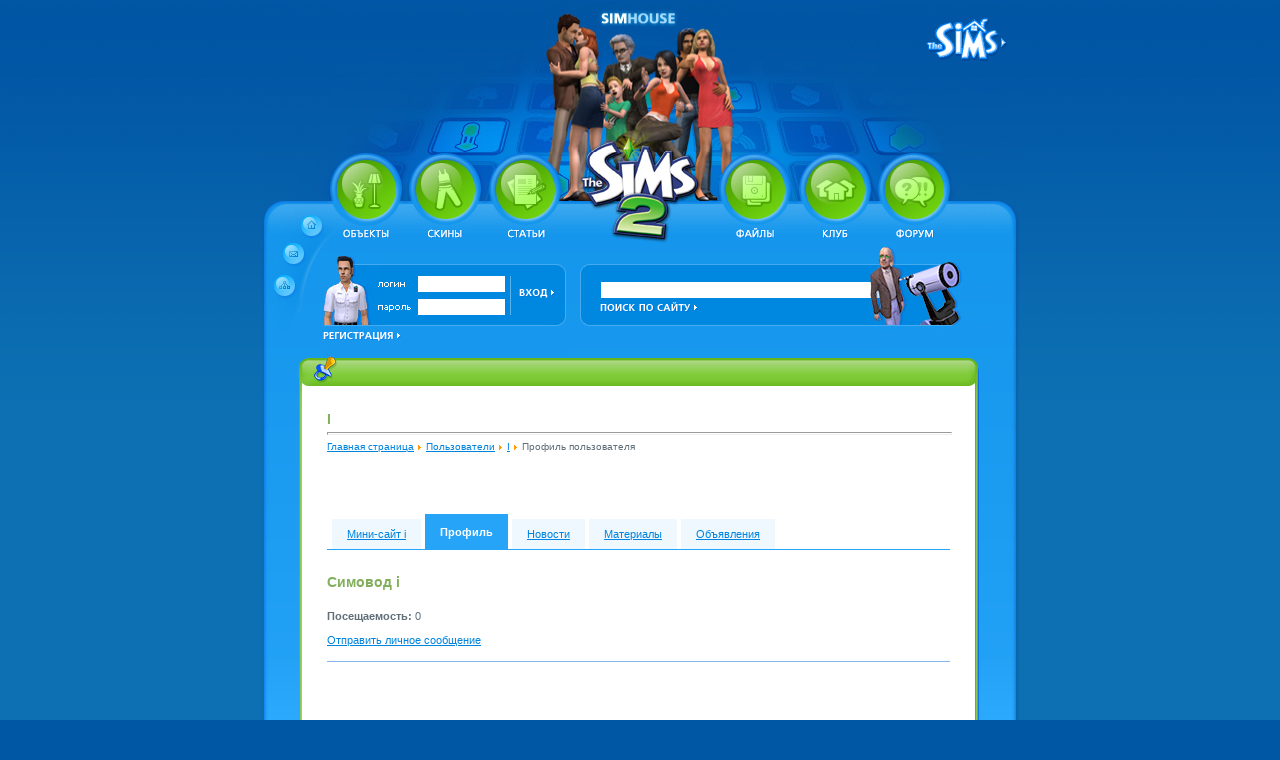

--- FILE ---
content_type: text/html;charset=Windows-1251
request_url: https://thesim.ru/users/i/profile/
body_size: 6396
content:
<!DOCTYPE HTML PUBLIC "-//W3C//DTD HTML 4.0 Transitional//EN">
<html>
<title>The Sims - Симоводы i</title>
<meta http-equiv="Content-Type" content="text/html; charset=windows-1251">
<META content=INDEX,FOLLOW name=ROBOTS>
<META content="3 days" name=revisit-after>
<meta name="Keywords" content="The Sims - Симоводы i">
<meta Name="DESCRIPTION"  Content="The Sims - Симоводы i">
<LINK href="/styles.css" type="text/css" rel="stylesheet"> 



<script async src="//pagead2.googlesyndication.com/pagead/js/adsbygoogle.js"></script>
<script>
     (adsbygoogle = window.adsbygoogle || []).push({
          google_ad_client: "ca-pub-3142353151284895",
          enable_page_level_ads: true
     });
</script>
<script async custom-element="amp-auto-ads"
        src="https://cdn.ampproject.org/v0/amp-auto-ads-0.1.js">
</script>


</head>
<body style="padding:0px; margin:0px" bgcolor="#0057A4">

<MAP id=top name=top>
<AREA title="На главную" shape=CIRCLE coords=51,73,11 href="/">
<AREA title="Объекты" shape=CIRCLE coords=106,37,36 href="/objects">
<AREA title="Объекты" shape=RECT coords=82,77,129,87 href="/objects">
<AREA title="Скины" shape=CIRCLE coords=185,37,36 href="/skins">
<AREA title="Скины" shape=RECT coords=168,77,202,86 href="/skins">
<AREA title="Статьи" shape=CIRCLE coords=266,37,36 href="/site-articles">
<AREA title="Статьи" shape=RECT coords=248,77,285,85 href="/site-articles">
<AREA title="На главную" shape=RECT coords=321,0,438,55 href="/">
<AREA title="На главную" shape=RECT coords=352,56,409,89 href="/">
<AREA title="Файлы" shape=CIRCLE coords=495,37,36 href="/downloads">
<AREA title="Файлы" shape=RECT coords=476,77,514,85 href="/downloads">
<AREA title="Клуб" shape=CIRCLE coords=575,37,36 href="/club">
<AREA title="Клуб" shape=RECT coords=563,77,587,85 href="/club">
<AREA title="Форум" shape=CIRCLE coords=655,37,36 href="/forum">
<AREA title="Форум" shape=RECT coords=636,77,673,85 href="/forum">
<AREA noHref=nohref shape=RECT alt="" coords=0,0,0,0>
</MAP>
<MAP id=nav name=nav>
<AREA title="Написать письмо" shape=CIRCLE coords=33,10,11 href="/about/contacts">
<AREA title="Карта сайта" shape=CIRCLE coords=24,42,11 href="/map">
<AREA noHref=nohref shape=RECT alt="" coords=0,0,0,0>
</MAP>
<MAP id=club name=club>
<AREA title="подробнее" shape=CIRCLE coords=8,7,9 href="/">
<AREA noHref=nohref shape=RECT alt="" coords=0,0,0,0>
</MAP>

<table width=100% height=100% cellpadding="0" cellspacing="0" bgcolor=#0D70B3>
<td style="background: url(/images/01bg.gif) top left repeat-x" width=50%></td>
<td width=760 valign=top>
	<table width=760 height=100% cellpadding="0" cellspacing="0">
	<tr height=152>
	<td height=152 width=760>
		<table width=760 height=152 cellpadding="0" cellspacing="0">
		<td width=74><img src="/images/01.gif" width=74 height=152></td>
		<td width=209><img src="/images/02.jpg" width=209 height=152></td>
		<td width=191><a href="/"><img src="/images/03.jpg" width=191 height=152 border=0 alt="SIMHOUSE - Портал в игру The Sims"></a></td>
		<td width=144><img src="/images/04.jpg" width=144 height=152></td>
		<td width=142>
			<table width=142 height=152 cellpadding="0" cellspacing="0">
			<tr><td width=142 height=85 ><img src="/images/05.gif" width=142 height=85></td></tr>
			<tr><td width=142 height=67><img src="/images/06.jpg" width=142 height=67></td></tr>
			</table>
		</td>
		</table>
	</td>
	</tr>
	<tr height=91 width=760><td width=760 height=91><img src="/images/top.jpg" width=760 height=91 usemap=#top border=0></td></tr>
	<tr height=113>
	<td>
		<table width=100%>
		<tr height=113>
		<td width=63 height=113><img src="/images/nav.jpg" width=63 height=113 usemap=#nav border=0></td>
		<td width=245>
			<table width=100% height=113>
			<tr>
			<td width=55 height=88 valign=top bgcolor=#1797EE><img src="/images/search-man.jpg" width=55 height=88></td>
			<td width=190 height=88 style="background: #1797EE url(/images/search-bg.gif) left top no-repeat; padding-top:29px;padding-left:39px;" valign=top>
							<form method=post>
				<input type="hidden" name="form_action" value="login"/>
				<input type="hidden" name="enter" value="enter"/>
				<table width=100%>
				<td width=124 valign=top>
					<div><input name=login class=input></div>
					<div><img src="/images/p.gif" width=1 height=4></div>
					<div><input name=password class=input type=password></div>
				</td>
				<td width=66 style="padding-top:6px;"><input type=image src="/images/button-enter.gif" width=37 height=11></td>
				</table>
			</td>
			</tr>
			<tr width=245 height=25>
			<td colspan=2 bgcolor=#1797ee valign=top><A href="/register"><img src="/images/button-reg.gif" width=79 height=11 border=0></a>
			</form>
			</td></tr>
			</table>
		</td>
		<td width=302 height=113 style="background: url(/images/search_page.gif) top left no-repeat"></td>
		<td width=151 height=113><img src="/images/search_page_man.jpg" width=151 height=113></td>
		</tr>
		</table>
	</td>
	</tr>
		<tr height=30><td width=760 height=30 colspan=4><img src="/images/title_skins2-no-submenu.gif" width=760 height=30></td></tr>
	<tr height=100%>
	<td width=100% height=100%>
		<table width=100% height=100%>
		<td width=42 style="background: url(/images/sk4_bg_l.gif) top left repeat-y" valign=top><img src="/images/sk4_l-nosubmenu.gif" width=42 height=358></td>
		<td width=100% bgcolor=#ffffff style="padding:25px;" valign=top>
		<table width=100%><tr><td valign=top>
			<div style="float:right;"><script type="text/javascript">
<!--
var _acic={dataProvider:10};(function(){var e=document.createElement("script");e.type="text/javascript";e.async=true;e.src="https://www.acint.net/aci.js";var t=document.getElementsByTagName("script")[0];t.parentNode.insertBefore(e,t)})()
//-->
</script></div>
			<h1> I</h1>
			<hr>
			<a href="/" class=nav>Главная страница</a><img src="/images/arr_small.gif"><a href="/users" class=nav>Пользователи</a><img src="/images/arr_small.gif"><a href="/users/i" class=nav>I</a><img src="/images/arr_small.gif"><span class=nav>Профиль пользователя</span><br><br>			<div style="float:left;">
			<div id="vk_like"></div>
			<script type="text/javascript">VK.Widgets.Like("vk_like", {type: "mini"});</script>
			</div>
		</td></tr></table>
		
		<content>
				<div class=partners>
					<div style="background:white;padding:10px;">
					
					 
<script async src="//pagead2.googlesyndication.com/pagead/js/adsbygoogle.js"></script>
<ins class="adsbygoogle"
     style="display:block; text-align:center;"
     data-ad-layout="in-article"
     data-ad-format="fluid"
     data-ad-client="ca-pub-3142353151284895"
     data-ad-slot="9860332900"></ins>
<script>
     (adsbygoogle = window.adsbygoogle || []).push({});
</script>
					
					</div>
				</div>

<content>
		
<p>
																																																					
	<table border="0" cellpadding="0" cellspacing="0" width="100%" style="margin-top: 20px;">
		<tr>
			<td style="padding-left: 5px;">
				<table border="0" cellpadding="0" cellspacing="0">
						<tr height="5">
							<td ></td>
							<td width="4" nowrap></td>
							<td bgcolor="#26A5F8"></td>
							<td width="4" nowrap></td>
							<td ></td>
							<td width="4" nowrap></td>
							<td ></td>
							<td width="4" nowrap></td>
							<td ></td>
						</tr>
						<tr height="30">
							<td align="center" style="padding: 0px 15px 0px 15px; background-color: #EFF7FF;"><a href="/users/i/">Мини-сайт i</a></td>
							<td width="4" nowrap></td>
							<td align="center" style="padding: 0px 15px 0px 15px; padding-bottom: 4px; background-color: #26A5F8; color: #FFFFFF; font-weight: bold;">Профиль</td>
							<td width="4" nowrap></td>
							<td align="center" style="padding: 0px 15px 0px 15px; background-color: #EFF7FF;"><a href="/users/i/news/">Новости</a></td>
							<td width="4" nowrap></td>
							<td align="center" style="padding: 0px 15px 0px 15px; background-color: #EFF7FF;"><a href="/users/i/articles/">Материалы</a></td>
							<td width="4" nowrap></td>
							<td align="center" style="padding: 0px 15px 0px 15px; background-color: #EFF7FF;"><a href="/users/i/messageboard/">Объявления</a></td>
						</tr>
				</table>
			</td>
		</tr>
		<tr>
			<td><div style="border-top: 1px solid #26A5F8;"></div></td>
		</tr>
		<tr>
			<td>		<Br><Br><h1>Симовод i</h1>

		<table border="0" cellpadding="0" cellspacing="0" width="100%" style="margin-top: 20px; margin-bottom: 15px;">
				<td width="100%" valign="top">
			<table border="0" cellpadding="0" cellspacing="0" width="100%">
				<tr><td><b>Посещаемость:</b> 0</td></tr>
																				<tr><td><BR><a href="#" onclick="if ( document.getElementById('send_pm_form').offsetHeight > 0) document.getElementById('send_pm_form') . style . display = 'none'; else document.getElementById('send_pm_form') . style. display = 'block'; ">Отправить личное сообщение</a></td></tr>
				<tr>
					<td>
						<div style="display: none; margin-top: 7px;" id="send_pm_form">
							<form method="post">
								<input type="hidden" name="form_action" value="send_pm_message"/>
								<input type="hidden" name="user_pm_id" value="2755"/>
								<textarea name="user_pm" style="height: 200px; border: 1px solid #84B8EE; width: 100%;"></textarea>
								<div style="text-align: right; margin-top: 7px;"><input type="submit" value="Отправить сообщение"/></div>
							</form>
						</div>
					</td>
				</tr>
			</table>
		</td>
	</table>
	<div style="border-top: 1px solid #84B8EE; margin-bottom: 10px; margin-top: 5px;"></div></td>
		</tr>
	</table>
																												</content>
		<Br><Br><Br>
					
		<br><br><br>
		<hr>
		<h2>Комментарии</h2>
		 <p>Комментариев нет, Вы можете стать первым комментатором!</p>
									

		
		<div id="vk_comments"></div>
		<script type="text/javascript">VK.Widgets.Comments("vk_comments", {limit: 10, attach: "*"});</script>
		</content>
			<div>
								</div><Br><Br><Br>
				<div></div>
				<div>&nbsp; &nbsp; &nbsp; &nbsp; &nbsp; </div>

		</td>
		<td width=45 style="background: url(/images/sk4_bg_r.gif) top left repeat-y" valign=top><img src="/images/sk4_r-nosubmenu.gif" width=45 height=358></td>
		</table>
	</td>
	</tr>
	<tr height=29><td width=760 height=29 colspan=4><img src="/images/page-bottom.gif" width=760 height=29></td></tr>
	<tr height=79 width=760>
	<td>
		<table width=722 height=79 cellpadding="0" cellspacing="0" border=0>
		<td width=38><img src="/images/b05.gif" width=38 height=79></td>
		<td width=722 height=79>
			<table width=722 height=79 cellpadding="0" cellspacing="0" border=0>
			<tr height=27>
			<td height=27>
				<table  cellpadding="0" cellspacing="0" height=27>
				<td width=80 height=27><img src="/images/b06.jpg" width=80 height=27></td>
				<td width=327 height=27 style="background: url(/images/b07bg.gif)"><img src="/images/p.gif" width=1 height=1></td>
				<td width=47 height=27><img src="/images/b08.gif" width=47 height=27></td>
				<td width=211 height=27 style="background: url(/images/b07bg.gif)"><img src="/images/p.gif" width=1 height=1></td>
				<td width=17 height=27><img src="/images/b10.gif" width=17 height=27></td>
				<td width=40 height=27><img src="/images/b11.jpg" width=40 height=27></td>
				</table>
			</td>
			</tr>
			<tr height=31>
			<td ><table width=722 cellpadding="0" cellspacing="0" height=31>
<td width=407 height=31>
	<table cellpadding="0" cellspacing="0" height=31>
	<td><img src="/images/b12.jpg" width=188 height=31></td>
	<td height=31 width=219 bgcolor=#0088E1>
		<table cellpadding="0" cellspacing="0">
		<td width=21><img src="/images/p.gif" width=1 height=1></td>
		<td style="FILTER: alpha(opacity=50)" ></td>
		<td width=5><img src="/images/p.gif" width=1 height=1></td>
		<td><img src="https://blood-magic.ru/images/banner-8831.gif" alt="Фан-сайт игры Магия Крови" border=0></td>
		<td width=5><img src="/images/p.gif" width=1 height=1></td>
		<td><img src="https://snegovichok.ru/files/btn88x31.gif" alt="Новогодний портал Снеговичок.ру - все о Новом годе и Рождестве"  width=88 height=31 border="0"></td>
		</table>
	</td>
	</table>
</td>
<td height=31 width=47><img src="/images/b14.gif" width=47 height=31></td>
<td width=211 height=31 width=211 bgcolor=#0088E1>
	<table cellpadding="0" cellspacing="0">
	<td width=15><img src="/images/p.gif" width=1 height=1></td>
	<td style="FILTER: alpha(opacity=50)" ><noindex><a href="http://top100.rambler.ru/top100/" rel=nofollow><img src="http://top100-images.rambler.ru/top100/banner-88x31-rambler-gray2.gif" alt="Rambler's Top100" width=88 height=31 border=0></a><!--end of Top100 logo --></noindex></td>
	<td width=4><img src="/images/p.gif" width=1 height=1></td>
	<td style="FILTER: alpha(opacity=50)" ><!--Rating@Mail.ru COUNTEr--><script language="JavaScript" type="text/javascript"><!--
d=document;var a='';a+=';r='+escape(d.referrer)
js=10//--></script><script language="JavaScript1.1" type="text/javascript"><!--
a+=';j='+navigator.javaEnabled()
js=11//--></script><script language="JavaScript1.2" type="text/javascript"><!--
s=screen;a+=';s='+s.width+'*'+s.height
a+=';d='+(s.colorDepth?s.colorDepth:s.pixelDepth)
js=12//--></script><script language="JavaScript1.3" type="text/javascript"><!--
js=13//--></script><script language="JavaScript" type="text/javascript"><!--
d.write('<a href="http://top.mail.ru/jump?from=552305"'+
' target=_top><img src="http://dd.c6.b8.a0.top.list.ru/counter'+
'?id=552305;t=216;js='+js+a+';rand='+Math.random()+
'" alt="Рейтинг@Mail.ru"'+' border=0 height=31 width=88/><\/a>')
if(11<js)d.write('<'+'!-- ')//--></script><noscript><a
target=_top href="http://top.mail.ru/jump?from=552305" rel=nofollow><img
src="http://dd.c6.b8.a0.top.list.ru/counter?js=na;id=552305;t=216"
border=0 height=31 width=88
alt="Рейтинг@Mail.ru"/></a></noscript><script language="JavaScript" type="text/javascript"><!--
if(11<js)d.write('--'+'>')//--></script><!--/COUNTER-->
<div style="z-index:-1000;"><!--LiveInternet counter--><script type="text/javascript">document.write("<a href='http://www.liveinternet.ru/click' target=_blank><img src='//counter.yadro.ru/hit?t18.11;r" + escape(document.referrer) + ((typeof(screen)=="undefined")?"":";s"+screen.width+"*"+screen.height+"*"+(screen.colorDepth?screen.colorDepth:screen.pixelDepth)) + ";u" + escape(document.URL) +";h"+escape(document.title.substring(0,80)) +  ";" + Math.random() + "' border=0 width=0 height=0 alt='' title='LiveInternet: показано число просмотров за 24 часа, посетителей за 24 часа и за сегодня'><\/a>")</script><!--/LiveInternet--></div>

<!-- Yandex.Metrika counter --><script type="text/javascript">(function (d, w, c) { (w[c] = w[c] || []).push(function() { try { w.yaCounter22395949 = new Ya.Metrika({id:22395949, webvisor:true, clickmap:true, trackLinks:true, accurateTrackBounce:true, trackHash:true}); } catch(e) { } }); var n = d.getElementsByTagName("script")[0], s = d.createElement("script"), f = function () { n.parentNode.insertBefore(s, n); }; s.type = "text/javascript"; s.async = true; s.src = (d.location.protocol == "https:" ? "https:" : "http:") + "//mc.yandex.ru/metrika/watch.js"; if (w.opera == "[object Opera]") { d.addEventListener("DOMContentLoaded", f, false); } else { f(); } })(document, window, "yandex_metrika_callbacks");</script><noscript><div><img src="//mc.yandex.ru/watch/22395949" style="position:absolute; left:-9999px;" alt="" /></div></noscript><!-- /Yandex.Metrika counter -->
</noindex>

</td>
	</table>
</td>
<td width=17 height=31><img src="/images/b16.gif" width=17 height=31></td>
<td width=40 height=31><img src="/images/b17.gif" width=40 height=31></td>
</table></td>
			</tr>
			<tr height=21>
			<td width=722 height=21>
				<table width=722 cellpadding="0" cellspacing="0" height=21>
				<td height=21 width=95><img src="/images/b18.gif" width=95 height=21></td>
				<td width=312 height=21 style="background: url(/images/b19bg.gif)"><img src="/images/p.gif" width=1 height=1></td>
				<td height=21 width=47><img src="/images/b19.1.gif" width=47 height=21></td>
				<td width=211 height=21 style="background: url(/images/b19bg.gif)"><img src="/images/p.gif" width=1 height=1></td>
				<td height=21 width=17><img src="/images/b19.2.gif" width=17 height=21></td>
				<td height=21 width=40><img src="/images/b19.3.gif" width=40 height=21></td>
				</table>
			</td>
			</tr>
			</table>
		</td>
		</table>
	</td>
	</tr>
	<tr height=56 width=760>
	<td>
		<table width=760 cellpadding="0" cellspacing="0" height=56>
		<tr>
		<td height=56 width=760>
			<table width=760 cellpadding="0" cellspacing="0" height=56>
			<td width=38 height=56><img src="/images/b20.gif" width=38 height=56></td>
			<td width=682 bgcolor=#2FACFF height=56>
				<table width=682 cellpadding="0" cellspacing="0" height=56>
				<tr>
				<td width=93 height=40><img src="/images/p.gif" width=1 height=1></td>
				<td width=41 height=40><img src="/images/b21.gif" width=41 height=40></td>
				<td width=415 height=40 style="background: url(/images/b21bg.gif)" class=mn3  align=center> <a href="/about" class=mn3>о проекте</a> &nbsp;
 <a href="/about/advert" class=mn3>реклама</a> &nbsp;
 <a href="/about/sims_help" class=mn3>помощь проекту</a> &nbsp;
 <a href="/downloads" class=mn3>файлы</a> &nbsp;
 <a href="/skins" class=mn3>скины</a> &nbsp;
 <a href="/articles" class=mn3>статьи</a> &nbsp;
 <a href="/about/contacts" class=mn3>контакты</a> &nbsp;
</td>
				<td width=40 height=40><img src="/images/b22.gif" width=40 height=40></td>
				<td width=93 height=40><img src="/images/p.gif" width=1 height=1></td>
				</tr>
				<tr><td colspan=5 width=682 height=16 style="background: url(/images/b24bg.gif)"><img src="/images/p.gif" width=1 height=1></td></tr>
				</table>
			</td>
			<td width=40 height=56><img src="/images/b23.gif" width=40 height=56></td>
			</table>
		</td>
		</tr>
		</table>
	</td>
	</tr>
	<tr><td height=58 width=760 class=cp align=center>© 2001-2010 Thesim.ru - SIMHOUSE - портал в игру The Sims и The Sims 2 и The Sims 3. <Br>
Разработка эффективных сайтов -  Создание и разработка сайта: интернет-лаборатория Obsudim, поддержка сайта и продвижение в Интернете - Promostart. CMS система управления сайтом - Handy.CMS.
<noindex><script src="http://www.google-analytics.com/urchin.js" type="text/javascript"></script><script type="text/javascript">_uacct = "UA-2103874-29";urchinTracker();</script></noindex></td></tr>
	</table>
</td>
<td style="background: url(/images/01bg.gif) top left repeat-x" width=50%></td>
</table>
</body>
</html>

--- FILE ---
content_type: text/html; charset=utf-8
request_url: https://www.google.com/recaptcha/api2/aframe
body_size: 260
content:
<!DOCTYPE HTML><html><head><meta http-equiv="content-type" content="text/html; charset=UTF-8"></head><body><script nonce="5LUPhiOF1XlbAcA-DWvN1w">/** Anti-fraud and anti-abuse applications only. See google.com/recaptcha */ try{var clients={'sodar':'https://pagead2.googlesyndication.com/pagead/sodar?'};window.addEventListener("message",function(a){try{if(a.source===window.parent){var b=JSON.parse(a.data);var c=clients[b['id']];if(c){var d=document.createElement('img');d.src=c+b['params']+'&rc='+(localStorage.getItem("rc::a")?sessionStorage.getItem("rc::b"):"");window.document.body.appendChild(d);sessionStorage.setItem("rc::e",parseInt(sessionStorage.getItem("rc::e")||0)+1);localStorage.setItem("rc::h",'1768751615306');}}}catch(b){}});window.parent.postMessage("_grecaptcha_ready", "*");}catch(b){}</script></body></html>

--- FILE ---
content_type: text/css
request_url: https://thesim.ru/styles.css
body_size: 1793
content:
body,div,form,p { FONT-SIZE: 11px;FONT-FAMILY: tahoma, sans-serif; color: #616f79;}
form {margin:0;}
table{
border:0px; /* border="0" */
border-collapse:collapse; /* cellspacing="0" */
}

table td{
padding:0px; /* cellspadding="0" */
} 

table.border{
border-color: #A4B9C7;
border-style: solid;
border-width: 0 1px 1px 0;
padding:5px;
}

table.border td, table.border th{
border-color: #A4B9C7;
border-style: solid;
border-width: 1px 0 0 1px;
padding:5px;
}

table {padding:0;letter-spacing: 0;}
td { FONT-SIZE: 11px;FONT-FAMILY: tahoma, sans-serif; color: #616f79;}

a, a:visited,a:hover {FONT-SIZE: 11px;color: #0084dd;FONT-FAMILY: tahoma, sans-serif; }
hr {width:100%; height:1px; color:#8ec958;margin-top:5px;}
.hr {height:1px; background-color:#ACB5BA;}
ul {list-style: url(/images/li.gif)}
#b, #strong {border-bottom: 1px dashed #40adbf;font-weight:normal;}

.search {FONT-FAMILY: tahoma, sans-serif; font-size:10px;border: solid 1px #b4eff8;color:#7C8D97;width:129px;height:16px;background-color: transparent; }
h1 {font-size:14px;  FONT-FAMILY: tahoma, sans-serif;color: #83ae5b;margin:0;padding:0;}
h1.nopadding{font-size:14px;  FONT-FAMILY: tahoma, sans-serif; font-weight:normal;color: #83ae5b;margin-top:0px;margin-bottom:0;}
h2 {font-size:12px;  FONT-FAMILY: tahoma, sans-serif; color: #83ae5b;}
h2.header {font-size:12px;  FONT-FAMILY: tahoma, sans-serif; color: #83ae5b;margin-bottom:0;padding-bottom:0;padding-top:30px;}
h2.nopadding{font-size:14px;  FONT-FAMILY: tahoma, sans-serif; font-weight:normal;color: #83ae5b;padding:0px;margin:0px;}
h2.nomargin{font-size:14px;  FONT-FAMILY: tahoma, sans-serif; font-weight:normal;color: #83ae5b;margin-bottom:0px;margin-top:27px;}
h3,.zag_3, .h3 {font-size:11px; FONT-FAMILY: tahoma, sans-serif;font-weight:bold; color:#1692E3;}
h3.header {font-size:11px; FONT-FAMILY: tahoma, sans-serif;font-weight:bold; color:#1692E3;padding:0px;margin:0px;}
h3.big {font-size:18px; FONT-FAMILY: tahoma, sans-serif;font-weight:normal; color:#83C924;}
h3.title_small {font-size:10px; color:#83ae5b;font-weight:bold;margin-bottom:5px;margin-top:5px;}
h4,.zag_4, .h4, {font-size:9pt;FONT-FAMILY: tahoma, sans-serif;font-weight:bold; }
h5 {font-size:11px;  FONT-FAMILY: tahoma, sans-serif; color: #1692E3;}
h5.comment_header {font-size:11px;  FONT-FAMILY: tahoma, sans-serif; color: #1692E3;padding:0;margin:0;padding-bottom:4px;}


a.main_map, .main_map, a.main_map:visited {font-size:14px;  FONT-FAMILY: tahoma, sans-serif;font-weight:bold; color:#83ae5b; text-decoration: underline;}
a.main_map:hover {font-size:14px;  FONT-FAMILY: tahoma, sans-serif;font-weight:bold; color:#83ae5b;; text-decoration: none;}
a.map_list,a.map_list:visited,a.map_list:hover {font-size:12px; color:#83ae5b;}

.news_title {font-size:13px; font-family:Arial;font-weight:bold; color: #4163A1;}
.podrobnee {font-size:11px; font-family:Arial;font-weight:normal; color: #436B6C;}
.podrobnee_blue {font-size:11px; font-family:Arial;font-weight:normal; color: #436B6C;}

.title {font-size:11pt; font-family:Arial,sans-serif; color:#59C4D6; text-align:right;font-weight:bold;padding-right:56px;}
.title_small {font-size:10px;  FONT-FAMILY: tahoma, sans-serif;color: #83ae5b;font-weight:bold;}
.page {font-size:11px;  FONT-FAMILY: tahoma, sans-serif;color: #B7EEFF;margin:0;padding:0;text-transform:uppercase;font-weight:bold;}

.content {padding-left:25px;padding-right:75px;padding-top:20px;padding-bottom:20px;}
.banner {padding-bottom:33px;}

a.user_menu:hover { FONT-FAMILY: tahoma, sans-serif; font-size: 7pt; color:#00a5c2;text-decoration: underline;line-height:1;}
.user_menu, a.user_menu,a.user_menu:visited {  FONT-FAMILY: tahoma, sans-serif; font-size: 7pt; color:#00a5c2;text-decoration: none;font-weight:normal;line-height:1;}
.user_menu_div {margin:0;padding:0;line-height:0;line-height:1;height:12px;}

.menu {FONT-FAMILY: tahoma, sans-serif; FONT-SIZE: 11px; color: #00a5c2;}
a.menu {FONT-FAMILY: tahoma, sans-serif; FONT-SIZE: 11px; color: #00a5c2;text-decoration: none;}
a.menu:visited {FONT-FAMILY: tahoma, sans-serif; FONT-SIZE: 11px; color: #00a5c2;text-decoration: none;}
a.menu:hover {FONT-FAMILY: tahoma, sans-serif; FONT-SIZE: 11px; color: #00a5c2;text-decoration: underline;}

.submenu {FONT-FAMILY: tahoma, sans-serif; FONT-SIZE: 10px; color: #c9f2ff; padding-top: 6px; padding-bottom: 7px;font-weight:bold;}
a.submenu {FONT-FAMILY: tahoma, sans-serif; FONT-SIZE: 10px; color: #c9f2ff;text-decoration: none;padding:0;font-weight:bold;}
a.submenu:visited {FONT-FAMILY: tahoma, sans-serif; FONT-SIZE: 10px; color: #c9f2ff;text-decoration: none;padding:0;font-weight:bold;}
a.submenu:hover {FONT-FAMILY: tahoma, sans-serif; FONT-SIZE: 10px; color: #c9f2ff;text-decoration: underline;padding:0;font-weight:bold;}

.submenu_sub {FONT-FAMILY: tahoma, sans-serif; font-size: 8pt; color: #616f79; padding-top: 6px; padding-bottom: 7px;}
a.submenu_sub {FONT-FAMILY: tahoma, sans-serif; font-size: 8pt; color: #616f79;text-decoration: underline;padding:0;}
a.submenu_sub:visited {FONT-FAMILY: tahoma, sans-serif; font-size: 8pt; color: #616f79;text-decoration: underline;padding:0;}
a.submenu_sub:hover {FONT-FAMILY: tahoma, sans-serif; font-size: 8pt; color: #616f79;text-decoration: none;padding:0;}

.cp {color:#61a2ce; FONT-FAMILY: tahoma, arial,sans-serif; font-size: 7pt; }
a.cp {color:#61a2ce;  FONT-FAMILY: tahoma, arial,sans-serif; font-size: 7pt; text-decoration: none;}
a.cp:visited {color:#61a2ce;  FONT-FAMILY: tahoma,arial, sans-serif; font-size: 7pt;  text-decoration: none;}
a.cp:hover {color:#61a2ce;  FONT-FAMILY: tahoma, arial,sans-serif; font-size: 7pt;  text-decoration: underline;}

.cl { FONT-FAMILY: tahoma, sans-serif; font-size:10px; color:#48bcd0;}

.news_date {font-size:10px; color:#83ae5b;font-weight:bold;padding-bottom:4px;}
.news_list_date {font-size:10px; color:#83ae5b;font-weight:bold;padding-top:15px;}
.news_list_title {font-size:9pt; color:#1692E3;}

a.nav, a.nav:visited {font-size:10px;color:#0084dd;text-decoration:underline;}
a.nav:hover {font-size:10px;text-decoration:none;color:#0084dd;}
.nav{font-size:10px;}

form {margin:0;padding:0;}

input {font-size:11px;}
.nav_pages {font-size:11px;}
.small {font-size:11px; color:#ffffff;font-weight:bold; FONT-FAMILY: tahoma, sans-serif;}
.small1 {font-size:10px; }
input.forms {width:100%; FONT-FAMILY: tahoma, sans-serif;  font-size:12px;border: solid 1px #96D8ED;color:#7C8D97;background-color: transparent;}
input.forms1 { FONT-FAMILY: tahoma, sans-serif;  font-size:12px;}
textarea.forms {width:100%;height:160px; FONT-FAMILY: tahoma, sans-serif; font-size:12px;border: solid 1px #96D8ED;color:#7C8D97;background-color: transparent;}
.input {width:88; height:17px;padding-top:5px;FONT-FAMILY: tahoma, sans-serif;  font-size:10px;border:0;color:#7C8D97;background-color: transparent;}
.out {height:17px;font-size:10px;}
.input2 {width:135; height:16px;FONT-FAMILY: tahoma, sans-serif;  font-size:10px;border:1px #aaffaa;color:#7C8D97;background-color: white;}

.img {border: 1px solid #F0CBBF;}

.mn3 {color:#ffffff;font-size:10px;padding-top:15px;}
a:mn3 {color:#ffffff;font-size:10px;padding-top:15px;}
a.mn3:visited {color:#ffffff;font-size:10px;padding-top:15px;}
a.mn3:hover  {color:#ffffff;font-size:10px;padding-top:15px;}

.map, a.map. a.map:visited{font-size:10px;color:#0084dd;text-decoration:underline;}

a.map:hover{font-size:10px;color:#0084dd;text-decoration: none;}

.club {padding-left:30px;}

.partners { width:200px; padding-left:70px;padding-right:10px;padding-top:10px;font-size:10px;color:white; }
a.partners, a.partners:visited,a.partners:hover {color:white;padding:0;font-size:10px;}
.partners1 {padding-left:10px;font-size:10px;color:white;border-left: 4px solid #92CB5E;}

a.partners2, a.partners2:visited {padding:0;font-size:10px;border:0;color:#616F79;text-decoration:none;}
a.partners2:hover {padding:0;font-size:10px;border:0;color:#616F79;text-decoration:underline;}
.partners2 {padding-left:10px;font-size:10px;border-left: 4px solid #92CB5E;}
.h {visibility: hidden;}

.cabinet {color:#ffffff;}
a.cabinet {color:#ffffff;}
a.cabinet:visited {color:#ffffff;}
a.cabinet:hover {color:#ffffff;}
.blue {color:#1692E3;}

.info {padding: 16px; margin-bottom: 16px; border: 1px solid #1692E3; background-color: #F5FBFD;}
.important {padding: 16px; margin-bottom: 16px; border: 1px solid #7BC833; background-color: #F8FCF4;}

.user_list {padding:5px;}
.user_list_1 {padding:5px;background: #F1F9FD; }
.user_list_header{padding:5px;padding-top:10px;padding-bottom:10px;background: #1692E3; color:#ffffff;font-weight:bold; }

.ava {border: 1px solid #2675CF;}
.hr {border-top: 1px solid #84B8EE; margin-bottom: 10px; margin-top: 5px; height: 4px; line-height: 4px; white-space: nowrap;background:#ffffff;}
.imp {
	color: red; font-weight:bold;
text-align:Center;
}